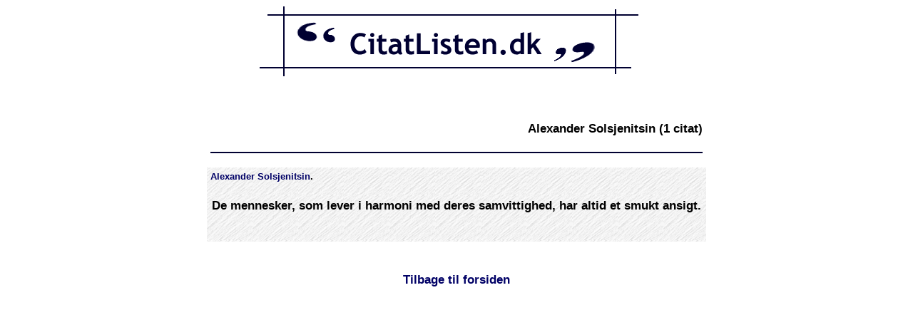

--- FILE ---
content_type: text/html; charset=UTF-8
request_url: http://citatlisten.dk/Citat.php?find=Alexander+Solsjenitsin
body_size: 778
content:
<html><head>
<title>CitatListen.dk</title>
<meta name="viewport" content="width=device-width, initial-scale=0.55">
<meta name="description" content="De bedste citater til de bedste surfere">
<meta http-equiv="Content-Language" content="da">
<style>
  BODY {font-family:verdana,arial,helvetica;font-size: 10pt;font-weight: 600;}
  td {font-family:verdana,arial,helvetica;font-size: 13pt;font-weight: 600;}
  H1 {font-family: verdana,arial,helvetica;font-size: 14pt;font-weight: 600;}
  H2 {font-family: verdana,arial,helvetica;font-size: 13pt;font-weight: 600;}
  H3 {font-family: verdana,arial,helvetica;font-size: 10pt;font-weight: 600;}
  A:active {text-decoration:underline;}
  A:link {text-decoration: none; color: #000066;}
  A:visited {text-decoration: none; color: #003399;}
  A:hover {text-decoration: none; color: red;}
  </style>
</head><body>
<CENTER><a href=Citat.php><IMG SRC="Citatlisten/logo.gif" alt="CitatListen.dk" WIDTH=554 HEIGHT=100 X-CLARIS-USEIMAGEWIDTH  X-CLARIS-USEIMAGEHEIGHT ALIGN=bottom border=0></a></P><P>&nbsp;</P><BR><TABLE BORDER=0 CELLSPACING=0 CELLPADDING=5 WIDTH=700><TR><TD COLSPAN=2 ALIGN=left><TD COLSPAN=1 ALIGN=right><B>Alexander Solsjenitsin</B> (1 citat)</H2></TD></TR><TR><TD COLSPAN=3 ALIGN=right><IMG SRC='Citatlisten/streg.gif' WIDTH='100%' HEIGHT=29 ALIGN=bottom></H2></TD></TR><TR><TD COLSPAN=3 BACKGROUND='Citatlisten/back.gif'><P><H3><B><a href='Citat.php?find=Alexander+Solsjenitsin'>Alexander Solsjenitsin</a></B>.</a></TD></TR><TR><TD COLSPAN=3 BACKGROUND="Citatlisten/back.gif"><CENTER><H2>De mennesker, som lever i harmoni med deres samvittighed, har altid et smukt ansigt.</H2><BR></TD></TR>
<TR><TD COLSPAN=3><CENTER><P>&nbsp;</P><H2><a href=Citat.php>Tilbage til forsiden</a></B></H2></TD></TR></TABLE></CENTER>